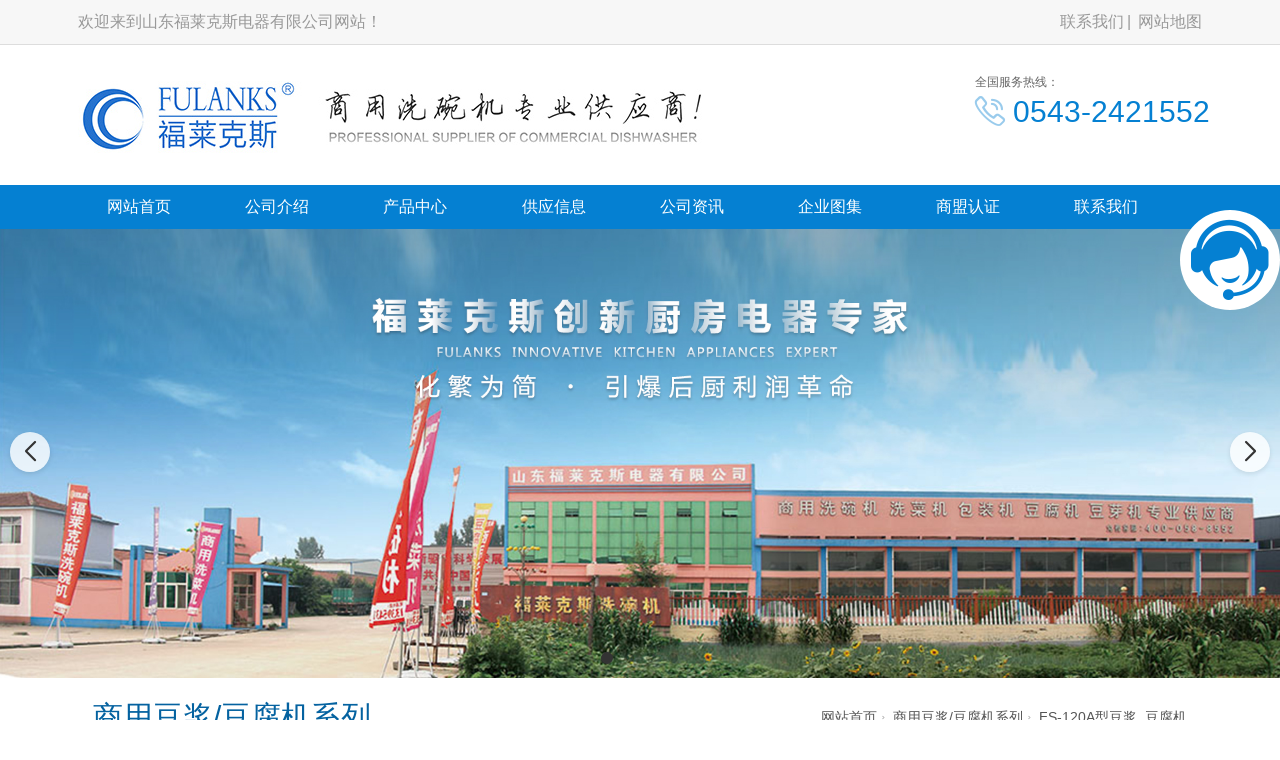

--- FILE ---
content_type: text/html; charset=utf-8
request_url: http://2421552.com/product_view_17_154.html
body_size: 8143
content:

<!DOCTYPE html>
<html lang="zh-CN">
<head>
<meta charset="UTF-8">
<meta name="applicable-device"content="pc,mobile">
<meta http-equiv="Cache-Control" content="no-transform " />
<meta name="viewport" content="width=device-width, initial-scale=1, maximum-scale=1, user-scalable=no">
<meta http-equiv="X-UA-Compatible" content="ie=edge">
<meta name="description" content='山东福莱克斯电器有限公司是一家专业商用豆浆豆腐机生产厂家,福莱克斯洗碗机免费安装调试,免费保修壹年,终身维修,三个月检修一次,电话回访跟踪服务.欢迎新老客户,咨询订购!' />
<meta name="keywords" content='FS-120A型豆浆_豆腐机,商用豆浆/豆腐机系列,中央厨房清洗设备,长龙式洗碗机,超声波洗碗机' />
<meta name="applicable-device"  content="pc,mobile">
<title>商用豆浆豆腐机-山东福莱克斯电器有限公司</title>    
<link href="/mFile/tz/model.css" rel="stylesheet" type="text/css" />
<style id="css" type="text/css" rel="stylesheet">	

body{}#mOuterBox{}#mBody1,#dBody1{background-position: 0% 0%;}#mBody2,#dBody2{background-position: 0% 0%;}
/**旺铺样式*/
.box5057_1 * { margin: 0; padding: 0; box-sizing: border-box; }
.box5057_1 .city-list-box2 { width: 100%; position: relative; padding: 8px 0; }
.box5057_1 .city-list-box2 .city-boxint { max-width: 1200px; margin: 0 auto; }
.box5057_1 .city-list-box2 .city-boxint.boxint-int2 { padding-left: 10px; line-height: 30px }
.box5057_1 .city-list-box2 .city-boxint.boxint-int2 label { display: inline-block; width: 88px; line-height: 30px; text-align: center; background-color: transparent; font-size: 14px; border-radius: 5px; }
.box5057_1 .city-list-box2 .city-boxint.boxint-int2 a:hover { color: inherit; text-decoration: underline; }
.box5057_1 .city-list-box2 .city-boxint.boxint-int2 span { margin: 0 10px; padding: 0; line-height: 30px; font-size: 14px; }

</style>
</head>
<body>
<div id="_ctl0__ctl0_box" data-template="23" class="box1120_1"></div>
    <link href="/mFile/1000/css/styPu1.css" rel="stylesheet">
    <link rel="stylesheet" href="/mfile/tz/bootstrap/bootstrap.min.css">
    <link rel="stylesheet" href="/mFile/1120/css/res/owl.carousel.min.css">
    <link rel="stylesheet" href="/mFile/1120/css/res/owl.theme.default.min.css">
    <link rel="stylesheet" href="/mFile/1120/font/iconfont.css">
    <link rel="stylesheet" href="/mFile/1120/css/res/slick.css">
    <link rel="stylesheet" href="/mFile/1120/css/res/animate.min.css">
    <link rel="stylesheet" href="/mFile/1120/css/res/pogo-slider.min.css">
    <link rel="stylesheet" href="/mFile/1120/css/style9.css">

    <script src="/mFile/1120/js/1.9.1jquery.min.js"></script>
    <script src="/mfile/tz/bootstrap/bootstrap.min.js"></script>
    <script src="/mFile/1120/js/slick.js"></script>
    <script src="/mFile/1120/js/owl.carousel.min.js"></script>
    <script src="/mFile/1120/js/main.js"></script>
    <script src="/mFile/1120/js/Lunbo.js"></script>
    <script src="/mFile/1120/js/footer.js"></script>
    <script src="/mFile/1120/js/wow.min.js"></script>
    <script src="/mFile/1120/js/smoothproducts.js"></script>


<div id="_ctl0__ctl1_box" class="box1081_1">
    <!--顶部-->
    <div class="top-section container-fluid hidden-xs">
        <div class="container clearfix">
            <div class="hidden-xs top-name">
                <p>欢迎来到山东福莱克斯电器有限公司网站！</p>
            </div>
            <div class="topNav">
                <a href="contact.html" title="联系我们">联系我们</a>
                <a href="/sitemap.html" target="_blank">网站地图</a>
            </div>
        </div>
    </div>
</div>

<div id="_ctl0__ctl2_box" class="box1082_1">
    <style>
        @media (min-width: 768px) {
            .navbar-collapse { display: block !important; }
        }

        @media (max-width: 768px) {
            .nav li { display: block; width: 100%; }
            .header .nav li a { display: block; text-align: center; }
        }

        .nav li a { display: block; }

        @media only screen and (max-width: 767px) {
            .header { position: fixed; left: 0; top: 0; width: 100%; padding: 3px 10px; }
        }
    </style>
    <!--头部导航-->
    <div class="container header">
        <div class="logo-box clearfix">
            <div class="logo_name visible-xs">
                <h2>山东福莱克斯电器有限公司</h2>
            </div>
            <div class="logoImg hidden-xs">
                <p><img src="/uFile/97766/image/20191221111648214.jpg" alt=""></p>
            </div>
            <div class="nav-box">
                <a class="btn navbar-toggle" role="button" data-toggle="collapse" href="javascript:;" aria-expanded="false" aria-controls="navbar" id="menu-btn">
                    <span></span>
                    <span></span>
                    <span></span>
                </a>
            </div>
        </div>
        <div class="top-contact hidden-xs hidden-sm">
            <span>全国服务热线：</span>
            <p>
                <i class="iconfont icon-dianhua2"></i>
                0543-2421552
            </p>
        </div>
    </div>
    <div class="container-fluid pc-nav-box padding-none">
        <div class="container padding-none">
            <div class="collapse navbar-collapse" id="navbar">
                <ul id="_ctl0__ctl2_tab" class="nav clearfix"><li><a href="/" title="网站首页" target="_self">网站首页</a></li><li><a href="introduction.html" title="公司介绍" target="_self">公司介绍</a></li><li><a href="product.html" title="产品中心" target="_self">产品中心</a><ul class='subnav clearfix hidden-xs'><li><a href="product_155.html" title="中央厨房清洗设备系列" target="_self">中央厨房清洗设备系列</a></li><li><a href="product_156.html" title="超声波洗碗机系列" target="_self">超声波洗碗机系列</a></li><li><a href="product_157.html" title="商用洗菜机系列" target="_self">商用洗菜机系列</a></li><li><a href="product_154.html" title="商用豆浆/豆腐机系列" target="_self">商用豆浆/豆腐机系列</a></li><li><a href="product_152.html" title="全自动磨浆机组" target="_self">全自动磨浆机组</a></li></ul></li><li><a href="supply_list.html" title="供应信息" target="_self">供应信息</a></li><li><a href="consulting_list.html" title="公司资讯" target="_self">公司资讯</a></li><li><a href="atlas_list.html" title="企业图集" target="_self">企业图集</a></li><li><a href="//b2binfo.tz1288.com/cert.aspx?cpid=215395" title="商盟认证" target="_blank">商盟认证</a></li><li><a href="contact.html" title="联系我们" target="_self">联系我们</a></li></ul>
            </div>
        </div>
    </div>
    <script>
        $(document).ready(function () {
            // 初始隐藏内容
            $(".navbar-collapse").hide();

            // 点击按钮切换内容显示/隐藏
            $(".navbar-toggle").click(function () {
                // 使用slideToggle动画效果
                $(".navbar-collapse").stop().slideToggle(400, function () {
                    // 动画完成后的回调函数
                    console.log("动画完成");
                });

            });
        });
    </script>
</div>

<div id="_ctl0__ctl3_box" class="box1054_1">
    <link rel="stylesheet" href="/mFile/tz/swiper/11.2.10/swiper-bundle.min.css">
    <style>
        .banner-container { position: relative; width: 100%; margin: 0 auto; overflow: hidden; }

        .banner-container .swiper-slide { display: flex; justify-content: center; align-items: center; text-align: center; font-size: 24px; font-weight: bold; color: white; border-radius: 8px; box-shadow: 0 4px 8px rgba(0, 0, 0, 0.1); }
        .banner-container .swiper-slide img { max-width: 100%; }

        /* 分页器样式 */
        .banner-container .swiper-pagination-bullet { width: 10px; height: 10px; background: rgba(0, 0, 0, 0.2); opacity: 1; margin: 0 6px !important; }

        .banner-container .swiper-pagination-bullet-active { background: #333; transform: scale(1.2); }

        /* 导航按钮样式 */
        .banner-container .swiper-button-next,
        .banner-container .swiper-button-prev { color: #333; width: 40px; height: 40px; background: rgba(255, 255, 255, 0.8); border-radius: 50%; box-shadow: 0 2px 5px rgba(0, 0, 0, 0.1); transition: all 0.3s ease; }

        .banner-container .swiper-button-next:hover,
        .banner-container .swiper-button-prev:hover { background: white; transform: scale(1.1); }

        .banner-container .swiper-button-next::after,
        .banner-container .swiper-button-prev::after { font-size: 20px; font-weight: bold; }
        .banner-container .swiper-mobile { display: none; }
        /* 响应式设计 */
        @media (max-width: 768px) {
            .banner-container { margin-top: 60px; }

            .banner-container .swiper-slide { font-size: 18px; }

            .banner-container .swiper-pc { display: none; }

            .banner-container .swiper-mobile { display: block; }
        }
    </style>

    <!--banner-->
    <div class="banner-container">
        <!-- PC端Banner -->
        <div class="swiper-container swiper-pc">
            <div class="swiper-wrapper">
                
                        <div class="swiper-slide pc-slide-1">
                            <a href="">
                                <img src="/uFile/97766/super_website/images/b_20191219155823049.jpg" alt="">
                            </a>
                        </div>
                    
                        <div class="swiper-slide pc-slide-1">
                            <a href="">
                                <img src="/uFile/97766/super_website/images/b_20191221110538999.jpg" alt="">
                            </a>
                        </div>
                    
                        <div class="swiper-slide pc-slide-1">
                            <a href="">
                                <img src="/uFile/97766/super_website/images/b_20191219155823969.jpg" alt="">
                            </a>
                        </div>
                    
                        <div class="swiper-slide pc-slide-1">
                            <a href="">
                                <img src="/uFile/97766/super_website/images/b_20191219155824437.jpg" alt="">
                            </a>
                        </div>
                    

            </div>
            <!-- 分页器 -->
            <div class="swiper-pagination"></div>
            <!-- 导航按钮 -->
            <div class="swiper-button-next"></div>
            <div class="swiper-button-prev"></div>
        </div>

        <!-- 移动端Banner -->
        <div class="swiper-container swiper-mobile">
            <div class="swiper-wrapper">
                <div class="swiper-slide mobile-slide-1"><a><img src="/uFile/97766/super_website/images/b_20191221135238788.jpg"></a></div><div class="swiper-slide mobile-slide-1"><a><img src="/uFile/97766/super_website/images/b_20191221135238913.jpg"></a></div><div class="swiper-slide mobile-slide-1"><a><img src="/uFile/97766/super_website/images/b_20191221135238975.jpg"></a></div><div class="swiper-slide mobile-slide-1"><a><img src="/uFile/97766/super_website/images/b_20191221135239053.jpg"></a></div>
            </div>
            <!-- 分页器 -->
            <div class="swiper-pagination"></div>
            <!-- 导航按钮 -->
            <div class="swiper-button-next"></div>
            <div class="swiper-button-prev"></div>
        </div>
    </div>

    <!-- 引入 Swiper JS -->
    <script src="/mFile/tz/swiper/11.2.10/swiper-bundle.min.js"></script>
    <script>
        // 初始化PC端轮播图
        var swiper = new Swiper(".banner-container .swiper-container", {
            loop: true,
            slidesPerView: 1,
            centeredSlides: true,
            observer: true,
            observeParents: true,
            autoplay: {
                delay: 3000,
                disableOnInteraction: false,
                stopOnLastSlide: false,
            },
            pagination: {
                el: ".swiper-pagination",
                clickable: true,
            },
            navigation: {
                nextEl: ".swiper-button-next",
                prevEl: ".swiper-button-prev",
            },
        });
    </script>
</div>


<div id="_ctl1_box" class="box1090_1">
    <!--面包屑导航-->
    <div class="main_title">
        <div class="container">
            <div class="col-md-4 col-sm-4 titbx clearfix">
                <div class=" visible-xs titbx-nav">
                    <div class="menu-wrap">
                        <div class="menu-name"> 商用豆浆/豆腐机系列</div>
                        <nav class="menu">
                            <div class="icon-list">
                                
                                        <a href="product_155.html" title="中央厨房清洗设备系列"><i class="icon-angle-right"></i>中央厨房清洗设备系列</a>
                                    
                                        <a href="product_156.html" title="超声波洗碗机系列"><i class="icon-angle-right"></i>超声波洗碗机系列</a>
                                    
                                        <a href="product_157.html" title="商用洗菜机系列"><i class="icon-angle-right"></i>商用洗菜机系列</a>
                                    
                                        <a href="product_154.html" title="商用豆浆/豆腐机系列"><i class="icon-angle-right"></i>商用豆浆/豆腐机系列</a>
                                    
                                        <a href="product_152.html" title="全自动磨浆机组"><i class="icon-angle-right"></i>全自动磨浆机组</a>
                                    
                            </div>
                        </nav>
                        <button class="close-button" id="close-button"></button>
                    </div>
                    <p class="menu-button" id="open-button">查看分类</p>
                    <script src="/mFile/1050/js/classie.js"></script>
                    <script src="/mFile/1050/js/slide.js"></script>
                </div>
                <h2>商用豆浆/豆腐机系列</h2>
            </div>
            <div class="col-md-8 col-sm-8 localbx hidden-xs"><a href="/" title="网站首页">网站首页</a></span><span class="iconfont icon-you"></span> <a href="product.html" title="商用豆浆/豆腐机系列">商用豆浆/豆腐机系列</a><span class="iconfont icon-you"></span> <a href="javascript:;" title="FS-120A型豆浆_豆腐机">FS-120A型豆浆_豆腐机</a></div>
        </div>
    </div>
</div>

<div class="container pro_box">
<div id="_ctl2__ctl0_box" class="box1127_1">
    <!--内页左边导航-->
    <div class="col-md-3 col-sm-3 pro_sort fold">
        <section class="sort_list block_list hidden-xs">
            <h4 class="h4-title">产品中心<i class="iconfont icon-jiantouyou-copy"></i></h4>
            <ul class="cont-toggle">
                
                        <li><a href="product_155.html" title="中央厨房清洗设备系列"><i class="iconfont icon-dian4"></i>中央厨房清洗设备系列</a>
                            
                        </li>
                    
                        <li><a href="product_156.html" title="超声波洗碗机系列"><i class="iconfont icon-dian4"></i>超声波洗碗机系列</a>
                            
                        </li>
                    
                        <li><a href="product_157.html" title="商用洗菜机系列"><i class="iconfont icon-dian4"></i>商用洗菜机系列</a>
                            
                        </li>
                    
                        <li><a href="product_154.html" title="商用豆浆/豆腐机系列"><i class="iconfont icon-dian4"></i>商用豆浆/豆腐机系列</a>
                            
                        </li>
                    
                        <li><a href="product_152.html" title="全自动磨浆机组"><i class="iconfont icon-dian4"></i>全自动磨浆机组</a>
                            
                        </li>
                    
            </ul>
        </section>
        <div class="hidden-xs hidden-sm left-contact">
            <div>
                <h4>联系我们</h4>
                
                        <p>手机：<span>0543-2421552</span></p>
                        <p>联系人：<span>李西斌</span></p>
                        <p>电话：<span>0543-2421552</span></p>
                        <p>业务QQ：<span>1040302374</span></p>
                        <p>网址：<span><a href="/">www.2421552.com</a></span></p>
                        <p>地址：<span>山东省滨州市博兴兴福工业区汇泉路823号</span></p>
                    
            </div>
        </div>
    </div>
</div>
<script>
    $(function () {
        $("#_ctl2__ctl0_box .pro_box .sort_list .cont-toggle > li").each(function () {
            if ($(this).has('ul')) {
                console.log($(this))
                $(this).find('ul').prev("a").attr("href", "javascript:;");
            }
        })
            .find('ul').hide().parent()
            .click(function () {
                $(this).find('ul').slideToggle().parent().siblings().find("ul").slideUp();
            });
    })
</script>

<div id="_ctl3_box" class="box1088_1">
    <!--产品详情-->
    <div class="col-md-9 col-sm-9 products_main n-right">
        <div class="pro_main">
            <div class="row">
                <div class="col-md-6 col-sm-6 col-md-offset-3 col-sm-offset-3">
                    <div>
                        <img src="/uFile/97766/product/20191221141659405.jpg" alt="FS-120A型豆浆_豆腐机">
                    </div>
                </div>
                <div class="col-md-12 col-sm-12">
                    <div class="pro_text text-center">
                        <h2>FS-120A型豆浆_豆腐机</h2>
                    </div>
                </div>
            </div>
            <script type="text/javascript">
                /* wait for images to load */
                $(window).load(function () {
                    $('.pro_wrap').smoothproducts();
                });
            </script>
            <div class="hm-edit-area">
                <div class="view_title"><span>产品详情</span></div>
                <p></p>
            </div>
            <div class="page_prev">
                <p class="prev">上一条：<a href="product_view_18_154.html" title="FS-200B型豆浆_豆腐机">FS-200B型豆浆_豆腐机</a></p>
                <p class="next">下一条：<a href="product_view_16_154.html" title="FS-120B型豆浆_豆腐机">FS-120B型豆浆_豆腐机</a></p>
            </div>
            <div class="pro-interrelated">
                <p>相关产品：</p>
                <ul>
                    
                            <li>
                                <div class="proViewImg">
                                    <a href="product_view_24_154.html" title="节能豆浆_豆腐机">
                                        <img src="/uFile/97766/product/s20191221141821783.jpg" alt="节能豆浆_豆腐机">
                                    </a>
                                </div>
                                <a href="product_view_24_154.html" title="节能豆浆_豆腐机">节能豆浆_豆腐机</a>
                            </li>
                        
                            <li>
                                <div class="proViewImg">
                                    <a href="product_view_23_154.html" title="FS-500A型豆浆_豆腐机">
                                        <img src="/uFile/97766/product/s20191221141811433.jpg" alt="FS-500A型豆浆_豆腐机">
                                    </a>
                                </div>
                                <a href="product_view_23_154.html" title="FS-500A型豆浆_豆腐机">FS-500A型豆浆_豆腐机</a>
                            </li>
                        
                            <li>
                                <div class="proViewImg">
                                    <a href="product_view_22_154.html" title="FS-500B型豆浆_豆腐机">
                                        <img src="/uFile/97766/product/s2019122114182179.jpg" alt="FS-500B型豆浆_豆腐机">
                                    </a>
                                </div>
                                <a href="product_view_22_154.html" title="FS-500B型豆浆_豆腐机">FS-500B型豆浆_豆腐机</a>
                            </li>
                        
                            <li>
                                <div class="proViewImg">
                                    <a href="product_view_21_154.html" title="FS-300A型豆浆_豆腐机">
                                        <img src="/uFile/97766/product/s20191221141752675.jpg" alt="FS-300A型豆浆_豆腐机">
                                    </a>
                                </div>
                                <a href="product_view_21_154.html" title="FS-300A型豆浆_豆腐机">FS-300A型豆浆_豆腐机</a>
                            </li>
                        
                </ul>
            </div>
        </div>
    </div>
</div>

</div>
<div id="_ctl4__ctl0_box" class="box1124_1">
    <!--底部-->
    <div class="container-fluid pc-footer">
        <div class="footer-bg">
            <div class="hidden-xs container">
                <div class="m-fd-links">
                    <span>友情链接：</span>
                    
                </div>
            </div>
            <div class="container footer-main clearfix">

                <section class="block_list footer-contact">
                    
                            <ul>
                                <li>
                                    <i class="iconfont icon-dizhi"></i>
                                    <span>山东省滨州市博兴兴福工业区汇泉路823号</span>
                                </li>
                                <li>
                                    <i class="iconfont icon-lianxiren"></i>
                                    <span>李西斌</span>
                                </li>
                                <li>
                                    <i class="iconfont icon-shouji"></i>
                                    <span>13395431772</span>
                                </li>

                                <li>
                                    <i class="iconfont icon-icon"></i>
                                    <span>1040302374@qq.com</span>
                                </li>
                                <li>
                                    <i class="iconfont icon-iconfontdianhua"></i>
                                    <span>0543-2421552</span>
                                </li>
                            </ul>
                        
                </section>
                <section class="block_list footer-scan hidden-xs">
                    <ul class="clearfix">
                        <li>
                            <div class="footer_code">
                                <img src="/ufile/97766/tpBanner/tBannerImg2_97766.png" alt="扫一扫手机网站">
                            </div>
                            <p>扫一扫手机网站</p>
                        </li>

                    </ul>
                </section>
            </div>

            <div class="footer-bottom">
                <div id="_ctl4__ctl0_tools_fenzhanPC_box" class="box5057_1">
    </div>

                <div class="container text-center">
                    <div class="beian hidden-xs">
                        <span>Copyright © &nbsp;2026 &nbsp; 山东福莱克斯电器有限公司  &nbsp; 版权所有</span>
                        <a href="https://beian.miit.gov.cn/" rel="nofollow" target="_blank"></a>
                        <script src='//svod.dns4.cn/code.aspx?cpid=215395&hx=2'></script>
                    </div>
                    <div class="beian visible-xs">
                        <span>Copyright © &nbsp;2026 &nbsp; 福莱克斯  &nbsp; 版权所有</span>
                        <a href="https://beian.miit.gov.cn/" rel="nofollow" target="_blank"></a>
                        
                    </div>
                </div>
            </div>
        </div>

    </div>
</div>

<div id="_ctl4__ctl1_box" class="box1087_1">
    <!--客服-->
    <div class="services hidden-xs" id="service">
        <div class="online" id="online">
            <a href="javascript:void(0);" id="online_main"><span class="iconfont icon-kefu2"></span></a>
        </div>
        <div class="online_list" id="online_list">
            <ul>
                 <li class="online-title">
                    <img src="/mFile/1080/images/kf_title.png">在线客服</li>
                 <li class="smt">
                      
                    <script type="text/javascript" src='//cc.shangmengtong.cn/kf/vclient/fixedicon.js?shopid=215395&oemid=100&datatype=1&dataid=215395'></script>
                    
                     </li>
                <li>
                    <img src="/mFile/1080/images/kf_phone.png">0543-2421552</li>
                <li>
                    <img src="/mFile/1080/images/kf_email.png">1040302374@qq.com</li>
                 <li>
                    <img src="/mFile/1080/images/kf_qq.png" alt="点击这里给我发信息"><a href="http://wpa.qq.com/msgrd?v=3&amp;uin=1040302374&amp;site=qq&amp;menu=yes">QQ交谈</a></li>
            </ul>
        </div>
    </div>
    <a href="javascript:;" class="totop" rel="nofollow"><i class="iconfont icon-jiantouarrow483"></i></a>
  
</div>

<div id="_ctl4__ctl2_box" class="box1047_1">
    <!--手机底部信息-->
    
	<style type="text/css">
	    .toolbar_1 {position: fixed; bottom: 0;width: 100%; height: 60px;background: rgba(0, 0, 0, 0.8);z-index: 999;display: none;}
		.toolbar_1 .bar-list:after,.toolbar_1 .bar-list::before{content: '';display: block;clear: both;}
		.toolbar_1 .bar-list .bar-item {text-align: center;float: left;width: 25%;position: relative;}
		.toolbar_1 .bar-list .bar-item:nth-child(2n){width: 50%;}
		.toolbar_1 ul, .toolbar_1 li {list-style: none;}
		.toolbar_1 .bar-list .bar-item a {display: inline-block;line-height: 60px;text-decoration: none;}
		.toolbar_1 .bar-list .bar-item img {display: inline-block;width: 40px;vertical-align: middle;}
		.toolbar_1 .bar-list .tel {background-color: rgba(100, 100, 100,0.8);}
		.toolbar_1 .padding-none { padding: 0 !important;}
		.toolbar_1 .bar-list .tel a {color: #fff;font-size: 16px;line-height: 60px;}
		.toolbar_1 .bar-list .tel a img, .toolbar_1 .bar-list .tel a span {vertical-align: middle;margin-top: 0;word-break: break-all;}
		@media (max-width: 767px){
		.toolbar_1{
		    display: block !important;
		}
		
		}
	</style>
<div class="toolbar_1">
	<ul class="bar-list">
		<li class="col-xs-3 bar-item">
			<a title="网站首页" href="/">
				<img class="n-home" src="/mFile/8361/images/home.png">
			</a>
		</li>
		<li class="col-xs-6 bar-item tel padding-none">
			<a href="tel:0543-2421552">
				<img class="n-home" src="/mFile/8361/images/tel.png">
				<span>0543-2421552</span>
			</a>
		</li>
		<li class="col-xs-3 bar-item">
			<a href="https://widget.shangmengtong.cn/chatlink.html?comId=DvPAOky26RdcLgak0zCHQZeI">
				<img class="n-home" src="/mFile/8361/images/cckf.png">
			</a>
		</li>
	</ul>
</div>

</div>


</body>
</html>
<!--cache time:2026-01-09 11:26:44-->

--- FILE ---
content_type: application/javascript
request_url: http://2421552.com/mFile/1120/js/smoothproducts.js
body_size: 2114
content:
// JavaScript Document
! function (a) {
	a.fn.extend({
		smoothproducts: function () {
			function b() {
				a(".sp-selected").removeClass("sp-selected"), a(".sp-lightbox").fadeOut(function () {
					a(this).remove()
				})
			}

			function c(a) {
				return a.match(/url\([\"\']{0,1}(.+)[\"\']{0,1}\)+/i)[1]
			}
			a(".sp-loading").hide(), a(".pro_wrap").each(function () {
				a(this).addClass("sp-touch");
				var b = a("a", this).length;
				if (b > 1) {
					var c, d, e = a("a.sp-default", this)[0] ? !0 : !1;
					a(this).append('<div class="sp-large"></div><div class="sp-thumbs sp-tb-active"></div>'), a("a", this).each(function (b) {
						var f = a("img", this).attr("src"),
							g = a(this).attr("href"),
							h = "";
						(0 === b && !e || a(this).hasClass("sp-default")) && (h = ' class="sp-current"', c = g, d = a("img", this)[0].src), a(this).parents(".pro_wrap").find(".sp-thumbs").append('<a href="' + g + '" style="background-image:url(' + f + ')"' + h + "></a>"), a(this).remove()
					}), a(".sp-large", this).append('<a href="' + c + '" class="sp-current-big"><img src="' + d + '" alt="" /></a>'), a(".pro_wrap").css("display", "inline-block")
				} else a(this).append('<div class="sp-large"></div>'), a("a", this).appendTo(a(".sp-large", this)).addClass(".sp-current-big"), a(".pro_wrap").css("display", "inline-block")
			}), a(document.body).on("click", ".sp-thumbs", function (a) {
				a.preventDefault()
			}), a(document.body).on("mouseover", function (b) {
				a(".pro_wrap").removeClass("sp-touch").addClass("sp-non-touch"), b.preventDefault()
			}), a(document.body).on("touchstart", function () {
				a(".pro_wrap").removeClass("sp-non-touch").addClass("sp-touch")
			}), a(document.body).on("click", ".sp-tb-active a", function (b) {
				b.preventDefault(), a(this).parent().find(".sp-current").removeClass(), a(this).addClass("sp-current"), a(this).parents(".pro_wrap").find(".sp-thumbs").removeClass("sp-tb-active"), a(this).parents(".pro_wrap").find(".sp-zoom").remove();
				var d = a(this).parents(".pro_wrap").find(".sp-large").height(),
					e = a(this).parents(".pro_wrap").find(".sp-large").width();
				a(this).parents(".pro_wrap").find(".sp-large").css({
					overflow: "hidden",
					height: d + "px",
					width: e + "px"
				}), a(this).addClass("sp-current").parents(".pro_wrap").find(".sp-large a").remove();
				var f = a(this).parent().find(".sp-current").attr("href"),
					g = c(a(this).parent().find(".sp-current").css("backgroundImage"));
				a(this).parents(".pro_wrap").find(".sp-large").html('<a href="' + f + '" class="sp-current-big"><img src="' + g + '"/></a>'), a(this).parents(".pro_wrap").find(".sp-large").hide().fadeIn(250, function () {
					var b = a(this).parents(".pro_wrap").find(".sp-large img").height();
					a(this).parents(".pro_wrap").find(".sp-large").animate({
						height: b
					}, "fast", function () {
						a(".sp-large").css({
							height: "auto",
							width: "auto"
						})
					}), a(this).parents(".pro_wrap").find(".sp-thumbs").addClass("sp-tb-active")
				})
			}), a(document.body).on("mouseenter", ".sp-non-touch .sp-large", function (b) {
				var c = a("a", this).attr("href");
				a(this).append('<div class="sp-zoom"><img src="' + c + '"/></div>'), a(this).find(".sp-zoom").fadeIn(250), b.preventDefault()
			}), a(document.body).on("mouseleave", ".sp-non-touch .sp-large", function (b) {
				a(this).find(".sp-zoom").fadeOut(250, function () {
					a(this).remove()
				}), b.preventDefault()
			}), a(document.body).on("click", ".sp-non-touch .sp-zoom", function (b) {
				var c = a(this).html(),
					d = a(this).parents(".pro_wrap").find(".sp-thumbs a").length,
					e = a(this).parents(".pro_wrap").find(".sp-thumbs .sp-current").index() + 1;
				a(this).parents(".pro_wrap").addClass("sp-selected"), a("body").append("<div class='sp-lightbox' data-currenteq='" + e + "'>" + c + "</div>"), d > 1 && (a(".sp-lightbox").append("<a href='#' id='sp-prev'></a><a href='#' id='sp-next'></a>"), 1 == e ? a("#sp-prev").css("opacity", ".1") : e == d && a("#sp-next").css("opacity", ".1")), a(".sp-lightbox").fadeIn(), b.preventDefault()
			}), a(document.body).on("click", ".sp-large a", function (b) {
				var c = a(this).attr("href"),
					d = a(this).parents(".pro_wrap").find(".sp-thumbs a").length,
					e = a(this).parents(".pro_wrap").find(".sp-thumbs .sp-current").index() + 1;
				a(this).parents(".pro_wrap").addClass("sp-selected"), a("body").append('<div class="sp-lightbox" data-currenteq="' + e + '"><img src="' + c + '"/></div>'), d > 1 && (a(".sp-lightbox").append("<a href='#' id='sp-prev'></a><a href='#' id='sp-next'></a>"), 1 == e ? a("#sp-prev").css("opacity", ".1") : e == d && a("#sp-next").css("opacity", ".1")), a(".sp-lightbox").fadeIn(), b.preventDefault()
			}), a(document.body).on("click", "#sp-next", function (b) {
				b.stopPropagation();
				var d = a(".sp-lightbox").data("currenteq"),
					e = a(".sp-selected .sp-thumbs a").length;
				if (d >= e);
				else {
					var f = d + 1,
						g = a(".sp-selected .sp-thumbs").find("a:eq(" + d + ")").attr("href"),
						h = c(a(".sp-selected .sp-thumbs").find("a:eq(" + d + ")").css("backgroundImage"));
					d == e - 1 && a("#sp-next").css("opacity", ".1"), a("#sp-prev").css("opacity", "1"), a(".sp-selected .sp-current").removeClass(), a(".sp-selected .sp-thumbs a:eq(" + d + ")").addClass("sp-current"), a(".sp-selected .sp-large").empty().append("<a href=" + g + '><img src="' + h + '"/></a>'), a(".sp-lightbox img").fadeOut(250, function () {
						a(this).remove(), a(".sp-lightbox").data("currenteq", f).append('<img src="' + g + '"/>'), a(".sp-lightbox img").hide().fadeIn(250)
					})
				}
				b.preventDefault()
			}), a(document.body).on("click", "#sp-prev", function (b) {
				b.stopPropagation();
				var d = a(".sp-lightbox").data("currenteq"),
					d = d - 1;
				if (0 >= d);
				else {
					1 == d && a("#sp-prev").css("opacity", ".1");
					var e = d - 1,
						f = a(".sp-selected .sp-thumbs").find("a:eq(" + e + ")").attr("href"),
						g = c(a(".sp-selected .sp-thumbs").find("a:eq(" + e + ")").css("backgroundImage"));
					a("#sp-next").css("opacity", "1"), a(".sp-selected .sp-current").removeClass(), a(".sp-selected .sp-thumbs a:eq(" + e + ")").addClass("sp-current"), a(".sp-selected .sp-large").empty().append("<a href=" + f + '><img src="' + g + '"/></a>'), a(".sp-lightbox img").fadeOut(250, function () {
						a(this).remove(), a(".sp-lightbox").data("currenteq", d).append('<img src="' + f + '"/>'), a(".sp-lightbox img").hide().fadeIn(250)
					})
				}
				b.preventDefault()
			}), a(document.body).on("click", ".sp-lightbox", function () {
				b()
			}), a(document).keydown(function (a) {
				return 27 == a.keyCode ? (b(), !1) : void 0
			}), a(".sp-large").mousemove(function (b) {
				var c = a(this).width(),
					d = a(this).height(),
					e = a(this).find(".sp-zoom").width(),
					f = a(this).find(".sp-zoom").height(),
					g = a(this).parent().offset(),
					h = b.pageX - g.left,
					i = b.pageY - g.top,
					j = Math.floor(h * (c - e) / c),
					k = Math.floor(i * (d - f) / d);
				a(this).find(".sp-zoom").css({
					left: j,
					top: k
				})
			})
		}
	})
}(jQuery);

--- FILE ---
content_type: application/javascript
request_url: http://cc.shangmengtong.cn/kf/vclient/fixedicon.js?shopid=215395&oemid=100&datatype=1&dataid=215395
body_size: 373
content:
;(function () {
  window.tzKfDebug = false;
  if (window.tzKfIsLoad) return;
  window.tzKfIsLoad = true;
  var script = document.createElement('script');
  var baseUrl = window.tzKfDebug ? 'https://localhost:3000' : 'https://tz-widget.b2b168.net'
  script.src = baseUrl + '/kf/vclient/fixedicon_core.js?r=' + Math.random();
  script.async = true;
  document.head.appendChild(script);
})();
